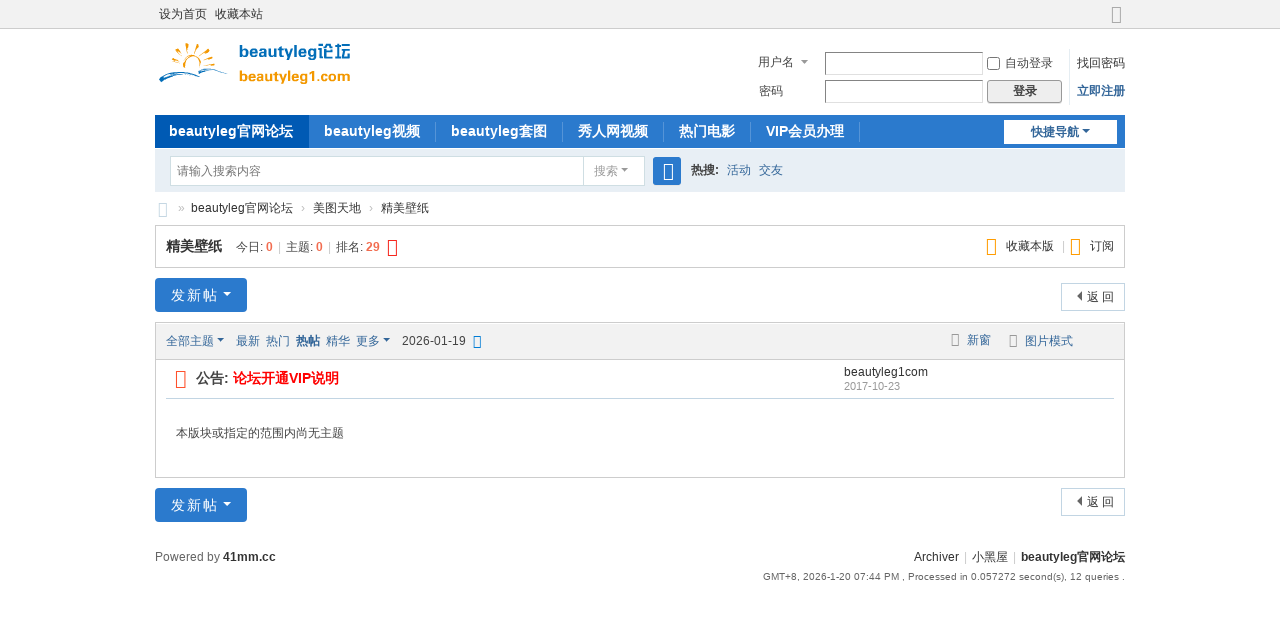

--- FILE ---
content_type: text/html; charset=utf-8
request_url: https://41mm.cc/forum.php?mod=forumdisplay&fid=42&filter=hot
body_size: 4304
content:
<!DOCTYPE html>
<html>
<head>
<meta charset="utf-8" />
<meta name="renderer" content="webkit" />
<meta http-equiv="X-UA-Compatible" content="IE=edge" />
<title>精美壁纸 -  beautyleg官网论坛 -  </title>

<meta name="keywords" content="精美壁纸" />
<meta name="description" content="精美壁纸 ,beautyleg官网论坛" />
<meta name="MSSmartTagsPreventParsing" content="True" />
<meta http-equiv="MSThemeCompatible" content="Yes" />
<base href="https://41mm.cc/" /><link rel="stylesheet" type="text/css" href="data/cache/style_1_common.css?Mww" /><link rel="stylesheet" type="text/css" href="data/cache/style_1_forum_forumdisplay.css?Mww" /><!--[if IE]><link rel="stylesheet" type="text/css" href="data/cache/style_1_iefix.css?Mww" /><![endif]--><script type="text/javascript">var STYLEID = '1', STATICURL = 'static/', IMGDIR = 'static/image/common', VERHASH = 'Mww', charset = 'utf-8', discuz_uid = '0', cookiepre = 'YybC_2132_', cookiedomain = '', cookiepath = '/', showusercard = '1', attackevasive = '0', disallowfloat = 'login|newthread', creditnotice = '1|威望|,2|金钱|,3|贡献|', defaultstyle = '', REPORTURL = 'aHR0cHM6Ly80MW1tLmNjL2ZvcnVtLnBocD9tb2Q9Zm9ydW1kaXNwbGF5JmZpZD00MiZmaWx0ZXI9aG90', SITEURL = 'https://41mm.cc/', JSPATH = 'data/cache/', CSSPATH = 'data/cache/style_', DYNAMICURL = '';</script>
<script src="data/cache/common.js?Mww" type="text/javascript"></script>
<meta name="application-name" content="beautyleg官网论坛" />
<meta name="msapplication-tooltip" content="beautyleg官网论坛" />
<meta name="msapplication-task" content="name=beautyleg官网论坛;action-uri=https://41mm.cc/forum.php;icon-uri=https://41mm.cc/static/image/common/bbs.ico" />
<link rel="archives" title="beautyleg官网论坛" href="https://41mm.cc/archiver/" />
<link rel="alternate" type="application/rss+xml" title="beautyleg官网论坛 - 精美壁纸" href="https://41mm.cc/forum.php?mod=rss&fid=42&amp;auth=0" />
<script src="data/cache/forum.js?Mww" type="text/javascript"></script>
</head>

<body id="nv_forum" class="pg_forumdisplay" onkeydown="if(event.keyCode==27) return false;">
<div id="append_parent"></div><div id="ajaxwaitid"></div>
<div id="toptb" class="cl">
<div class="wp">
<div class="z"><a href="javascript:;"  onclick="setHomepage('https://www.zhubo8.cc/');">设为首页</a><a href="https://www.zhubo8.cc/"  onclick="addFavorite(this.href, 'beautyleg官网论坛');return false;">收藏本站</a></div>
<div class="y">
<a id="switchblind" href="javascript:;" onclick="toggleBlind(this)" title="开启辅助访问" class="switchblind"></a>
<a href="javascript:;" id="switchwidth" onclick="widthauto(this)" title="切换到宽版" class="switchwidth">切换到宽版</a>
</div>
</div>
</div>

<div id="hd">
<div class="wp">
<div class="hdc cl"><h2><a href="./" title="beautyleg官网论坛"><img src="./data/attachment/common/template/boardimg_20250727jv2kxzvr.png" alt="beautyleg官网论坛" class="boardlogo" id="boardlogo" border="0" /></a></h2><script src="data/cache/logging.js?Mww" type="text/javascript"></script>
<form method="post" autocomplete="off" id="lsform" action="member.php?mod=logging&amp;action=login&amp;loginsubmit=yes&amp;infloat=yes&amp;lssubmit=yes" onsubmit="return lsSubmit();">
<div class="fastlg cl">
<span id="return_ls" style="display:none"></span>
<div class="y pns">
<table cellspacing="0" cellpadding="0">
<tr>
<td>
<span class="ftid">
<select name="fastloginfield" id="ls_fastloginfield" width="40">
<option value="username">用户名</option>
<option value="email">Email</option>
</select>
</span>
<script type="text/javascript">simulateSelect('ls_fastloginfield')</script>
</td>
<td><input type="text" name="username" id="ls_username" autocomplete="off" class="px vm" /></td>
<td class="fastlg_l"><label for="ls_cookietime"><input type="checkbox" name="cookietime" id="ls_cookietime" class="pc" value="2592000" />自动登录</label></td>
<td>&nbsp;<a href="javascript:;" onclick="showWindow('login', 'member.php?mod=logging&action=login&viewlostpw=1')">找回密码</a></td>
</tr>
<tr>
<td><label for="ls_password" class="z psw_w">密码</label></td>
<td><input type="password" name="password" id="ls_password" class="px vm" autocomplete="off" /></td>
<td class="fastlg_l"><button type="submit" class="pn vm" style="width: 75px;"><em>登录</em></button></td>
<td>&nbsp;<a href="member.php?mod=register" class="xi2 xw1">立即注册</a></td>
</tr>
</table>
<input type="hidden" name="formhash" value="ffacb584" />
<input type="hidden" name="quickforward" value="yes" />
<input type="hidden" name="handlekey" value="ls" />
</div>
</div>
</form>
</div>

<div id="nv">
<a href="javascript:;" id="qmenu" onmouseover="delayShow(this, function () {showMenu({'ctrlid':'qmenu','pos':'34!','ctrlclass':'a','duration':2});showForummenu(42);})">快捷导航</a>
<ul><li class="a" id="mn_forum" ><a href="forum.php" hidefocus="true" title="BBS"  >beautyleg官网论坛<span>BBS</span></a></li><li id="mn_N7525" ><a href="http://www.beautyleg2.com" hidefocus="true"  >beautyleg视频</a></li><li id="mn_Nea62" ><a href="http://www.beautyleg6.com/" hidefocus="true"  >beautyleg套图</a></li><li id="mn_N3d1b" ><a href="http://www.xiuren9.com/" hidefocus="true"  >秀人网视频</a></li><li id="mn_N2990" ><a href="http://www.a31.top/" hidefocus="true"  >热门电影</a></li><li id="mn_N46e6" ><a href="http://www.zhubo8.cc/forum.php?mod=viewthread&tid=39" hidefocus="true"  >VIP会员办理</a></li></ul>
</div>
<div id="mu" class="cl">
</div><div id="scbar" class="cl">
<form id="scbar_form" method="post" autocomplete="off" onsubmit="searchFocus($('scbar_txt'))" action="search.php?searchsubmit=yes" target="_blank">
<input type="hidden" name="mod" id="scbar_mod" value="search" />
<input type="hidden" name="formhash" value="ffacb584" />
<input type="hidden" name="srchtype" value="title" />
<input type="hidden" name="srhfid" value="42" />
<input type="hidden" name="srhlocality" value="forum::forumdisplay" />
<table cellspacing="0" cellpadding="0">
<tr>
<td class="scbar_icon_td"></td>
<td class="scbar_txt_td"><input type="text" name="srchtxt" id="scbar_txt" value="请输入搜索内容" autocomplete="off" x-webkit-speech speech /></td>
<td class="scbar_type_td"><a href="javascript:;" id="scbar_type" class="xg1 showmenu" onclick="showMenu(this.id)" hidefocus="true">搜索</a></td>
<td class="scbar_btn_td"><button type="submit" name="searchsubmit" id="scbar_btn" sc="1" class="pn pnc" value="true"><strong class="xi2">搜索</strong></button></td>
<td class="scbar_hot_td">
<div id="scbar_hot">
<strong class="xw1">热搜: </strong>

<a href="search.php?mod=forum&amp;srchtxt=%E6%B4%BB%E5%8A%A8&amp;formhash=ffacb584&amp;searchsubmit=true&amp;source=hotsearch" target="_blank" class="xi2" sc="1">活动</a>



<a href="search.php?mod=forum&amp;srchtxt=%E4%BA%A4%E5%8F%8B&amp;formhash=ffacb584&amp;searchsubmit=true&amp;source=hotsearch" target="_blank" class="xi2" sc="1">交友</a>

</div>
</td>
</tr>
</table>
</form>
</div>
<ul id="scbar_type_menu" class="p_pop" style="display: none;"><li><a href="javascript:;" rel="curforum" fid="42" >本版</a></li></ul>
<script type="text/javascript">
initSearchmenu('scbar', '');
</script>
</div>
</div>


<div id="wp" class="wp">
<style id="diy_style" type="text/css"></style>
<!--[diy=diynavtop]--><div id="diynavtop" class="area"></div><!--[/diy]-->
<div id="pt" class="bm cl">
<div class="z">
<a href="./" class="nvhm" title="首页">beautyleg官网论坛</a><em>&raquo;</em><a href="forum.php">beautyleg官网论坛</a> <em>&rsaquo;</em> <a href="forum.php?gid=36">美图天地</a><em>&rsaquo;</em> <a href="forum.php?mod=forumdisplay&fid=42">精美壁纸</a></div>
</div><div class="wp">
<!--[diy=diy1]--><div id="diy1" class="area"></div><!--[/diy]-->
</div>
<div class="boardnav">
<div id="ct" class="wp cl">

<div class="mn">
<div class="bm bml pbn">
<div class="bm_h cl">
<span class="y">
<a href="home.php?mod=spacecp&amp;ac=favorite&amp;type=forum&amp;id=42&amp;handlekey=favoriteforum&amp;formhash=ffacb584" id="a_favorite" class="fa_fav" onclick="showWindow(this.id, this.href, 'get', 0);">收藏本版 <strong class="xi1" id="number_favorite"  style="display:none;">(<span id="number_favorite_num">0</span>)</strong></a><span class="pipe">|</span><a href="forum.php?mod=rss&amp;fid=42&amp;auth=0" class="fa_rss" target="_blank" title="RSS">订阅</a>
</span>
<h1 class="xs2">
<a href="forum.php?mod=forumdisplay&amp;fid=42">精美壁纸</a>
<span class="xs1 xw0 i">今日: <strong class="xi1">0</strong><span class="pipe">|</span>主题: <strong class="xi1">0</strong><span class="pipe">|</span>排名: <strong class="xi1" title="上次排名:29">29</strong><b class="ico_increase">&nbsp;</b></span></h1>
</div>
</div>



<div class="drag">
<!--[diy=diy4]--><div id="diy4" class="area"></div><!--[/diy]-->
</div>




<div id="pgt" class="bm bw0 pgs cl">
<span id="fd_page_top"></span>
<span class="pgb y"  ><a href="forum.php">返&nbsp;回</a></span>
<a href="javascript:;" id="newspecial" onmouseover="$('newspecial').id = 'newspecialtmp';this.id = 'newspecial';showMenu({'ctrlid':this.id})" onclick="location.href='forum.php?mod=post&action=newthread&fid=42';return false;" title="发新帖" class="pgsbtn showmenu">发新帖</a></div>
<div id="threadlist" class="tl bm bmw">
<div class="th">
<table cellspacing="0" cellpadding="0">
<tr>
<th colspan="2">
<div class="tf">
<span id="atarget" onclick="setatarget(1)" class="y" title="在新窗口中打开帖子">新窗</span>
<a id="filter_special" href="javascript:;" class="showmenu xi2" onclick="showMenu(this.id)">全部主题</a>&nbsp;						
<a href="forum.php?mod=forumdisplay&amp;fid=42&amp;filter=lastpost&amp;orderby=lastpost" class="xi2">最新</a>&nbsp;
<a href="forum.php?mod=forumdisplay&amp;fid=42&amp;filter=heat&amp;orderby=heats" class="xi2">热门</a>&nbsp;
<a href="forum.php?mod=forumdisplay&amp;fid=42&amp;filter=hot" class="xi2 xw1">热帖</a>&nbsp;
<a href="forum.php?mod=forumdisplay&amp;fid=42&amp;filter=digest&amp;digest=1" class="xi2">精华</a>&nbsp;
<a id="filter_dateline" href="javascript:;" class="showmenu xi2" onclick="showMenu(this.id)">更多</a>&nbsp;
<script src="data/cache/calendar.js?Mww" type="text/javascript"></script>
<span>2026-01-19</span>
<em class="fico-search cur1 vm" alt="" id="hottime" value="2026-01-19" fid="42" onclick="showcalendar(event, this, false, false, false, false, function(){viewhot(this);});"></em>
<span id="clearstickthread" style="display: none;">
<span class="pipe">|</span>
<a href="javascript:;" onclick="clearStickThread()" class="xi2" title="显示置顶">显示置顶</a>
</span>
</div>
</th>
<td class="by" colspan="3">
<a href="forum.php?mod=forumdisplay&amp;fid=42&amp;forumdefstyle=yes" class="chked" title="图片模式浏览帖子">图片模式</a>
</td>
</tr>
</table>
</div>
<div class="bm_c">
<div id="forumnew" style="display:none"></div>
<form method="post" autocomplete="off" name="moderate" id="moderate" action="forum.php?mod=topicadmin&amp;action=moderate&amp;fid=42&amp;infloat=yes&amp;nopost=yes">
<input type="hidden" name="formhash" value="ffacb584" />
<input type="hidden" name="listextra" value="page%3D1" />
<table summary="forum_42" cellspacing="0" cellpadding="0" id="threadlisttableid">
<tbody>
<tr>
<td class="icn"><i class="fico-volume fic6 fc-i" title="公告"></i></td>
<th><strong class="xst">公告: <a href="http://www.zhubo8.cc/forum.php?mod=viewthread&tid=39&extra=page%3D1" target="_blank"><font color="#FF0000"><b>论坛开通VIP说明</b></font></a></strong></th>
<td class="by">
<cite><a href="home.php?mod=space&amp;uid=2" c="1">beautyleg1com</a></cite>
<em>2017-10-23</em>
</td>
<td class="num">&nbsp;</td>
<td class="by">&nbsp;</td>
</tr>
</tbody>
<tbody id="separatorline" class="emptb"><tr><td class="icn"></td><th></th><td class="by"></td><td class="num"></td><td class="by"></td></tr></tbody>
<tbody class="bw0_all"><tr><th colspan="5"><p class="emp">本版块或指定的范围内尚无主题</p></th></tr></tbody>
</table><!-- end of table "forum_G[fid]" branch 3/3 -->
</form>
</div>
</div>

<div class="bm bw0 pgs cl">
<span id="fd_page_bottom"></span>
<span  class="pgb y"><a href="forum.php">返&nbsp;回</a></span>
<a href="javascript:;" id="newspecialtmp" onmouseover="$('newspecial').id = 'newspecialtmp';this.id = 'newspecial';showMenu({'ctrlid':this.id})" onclick="location.href='forum.php?mod=post&action=newthread&fid=42';return false;" title="发新帖" class="pgsbtn showmenu">发新帖</a></div>
<!--[diy=diyfastposttop]--><div id="diyfastposttop" class="area"></div><!--[/diy]-->

<!--[diy=diyforumdisplaybottom]--><div id="diyforumdisplaybottom" class="area"></div><!--[/diy]-->
</div>

</div>
</div>
<script type="text/javascript">document.onkeyup = function(e){keyPageScroll(e, 0, 0, 'forum.php?mod=forumdisplay&fid=42&filter=hot&orderby=dateline&', 1);}</script>
<div class="wp mtn">
<!--[diy=diy3]--><div id="diy3" class="area"></div><!--[/diy]-->
</div>
<script>fixed_top_nv();</script>	</div>
<div id="ft" class="wp cl">
<div id="flk" class="y">
<p>
<a href="archiver/" >Archiver</a><span class="pipe">|</span><a href="forum.php?mod=misc&action=showdarkroom" >小黑屋</a><span class="pipe">|</span><strong><a href="https://www.zhubo8.cc" target="_blank">beautyleg官网论坛</a></strong>
<script type="text/javascript" src="https://js.users.51.la/18866087.js"></script></p>
<p class="xs0">
GMT+8, 2026-1-20 07:44 PM<span id="debuginfo">
, Processed in 0.057272 second(s), 12 queries
.
</span>
</p>
</div>
<div id="frt">
<p>Powered by <strong><a href="https://www.zhubo8.cc/" target="_blank">41mm.cc</a></strong> <em></em></p>
<p class="xs0"></p>
</div></div>
<script src="home.php?mod=misc&ac=sendmail&rand=1768909464" type="text/javascript"></script>

<div id="scrolltop">
<span hidefocus="true"><a title="返回顶部" onclick="window.scrollTo('0','0')" class="scrolltopa" ><b>返回顶部</b></a></span>
<span>
<a href="forum.php" hidefocus="true" class="returnboard" title="返回版块"><b>返回版块</b></a>
</span>
</div>
<script type="text/javascript">_attachEvent(window, 'scroll', function () { showTopLink(); });checkBlind();</script>
</body>
</html>


--- FILE ---
content_type: text/css
request_url: https://41mm.cc/data/cache/style_1_forum_calendar.css?Mww
body_size: 98
content:
#calendar{padding:5px;text-align:left;border:1px solid #DDD;background:#FFF;margin-bottom:0.8em;box-shadow:2px 4px 4px rgba(0,0,0,0.2);}#calendar td{padding:7px;font-weight:700;text-align:revert-layer;}#calendar_week td{height:2em;line-height:2em;border-bottom:1px solid #C2D5E3;}#calendar_week a{color:#369;}#hourminute td{padding:4px 2px;border-top:1px solid #C2D5E3;}.calendar_expire,.calendar_expire a:link,.calendar_expire a:visited{color:#666;font-weight:normal;}.calendar_default,.calendar_default a:link,.calendar_default a:visited{color:#369;}.calendar_checked,.calendar_checked a:link,.calendar_checked a:visited{color:#F26C4F;font-weight:bold;}td.calendar_checked,span.calendar_checked{background:#C2D5E3;}.calendar_today,.calendar_today a:link,.calendar_today a:visited{color:#444;font-weight:bold;}#calendar_header td{width:30px;height:20px;border-bottom:1px solid #C2D5E3;font-weight:normal;}#calendar_year{display:none;line-height:130%;background:#FFF;position:absolute;z-index:10;}#calendar_year .col{float:left;background:#FFF;margin-left:1px;border:1px solid #C2D5E3;padding:4px;}#calendar_month{display:none;background:#FFF;line-height:130%;border:1px solid #DDD;padding:4px;position:absolute;z-index:11;}

--- FILE ---
content_type: application/javascript
request_url: https://41mm.cc/data/cache/calendar.js?Mww
body_size: 2556
content:
var controlid = null;var currdate = null;var startdate = null;var enddate  = null;var halfhour = false;var yy = null;var mm = null;var hh = null;var ii = null;var currday = null;var addtime = false;var today = new Date();var lastcheckedyear = false;var lastcheckedmonth = false;var calendarrecall = null;function loadcalendar() {s = '';s += '<div id="calendar" style="display:none; position:absolute; z-index:100000;" onclick="doane(event)">';s += '<div style="width: 260px;"><table cellspacing="0" cellpadding="0" width="100%" style="text-align: center;">';s += '<tr align="center" id="calendar_week"><td onclick="refreshcalendar(yy, mm-1)" title="上一月" style="cursor: pointer;"><a href="javascript:;">&laquo;</a></td><td colspan="5" style="text-align: center"><a href="javascript:;" onclick="showdiv(\'year\');doane(event)" class="dropmenu" title="点击选择年份" id="year"></a>&nbsp; - &nbsp;<a id="month" class="dropmenu" title="点击选择月份" href="javascript:;" onclick="showdiv(\'month\');doane(event)"></a></td><td onclick="refreshcalendar(yy, mm+1)" title="下一月" style="cursor: pointer;"><a href="javascript:;">&raquo;</a></td></tr>';s += '<tr id="calendar_header"><td>日</td><td>一</td><td>二</td><td>三</td><td>四</td><td>五</td><td>六</td></tr>';for(var i = 0; i < 6; i++) {s += '<tr>';for(var j = 1; j <= 7; j++)s += "<td id=d" + (i * 7 + j) + " height=\"19\">0</td>";s += "</tr>";}s += '<tr id="hourminute" class="pns"><td colspan="4" align="left"><input type="text" size="1" value="" id="hour" class="px vm" style="width: 40px;margin-right: 5px;" onKeyUp=\'this.value=this.value > 23 ? 23 : zerofill(this.value);controlid.value=controlid.value.replace(/\\d+(\:\\d+)/ig, this.value+"$1")\'>点';s += '<span id="fullhourselector"><input type="text" size="1" value="" id="minute" class="px vm" style="width: 40px;margin: 0px 5px;" onKeyUp=\'this.value=this.value > 59 ? 59 : zerofill(this.value);controlid.value=controlid.value.replace(/(\\d+\:)\\d+/ig, "$1"+this.value)\'>分</span>';s += '<span id="halfhourselector"><select id="minutehalfhourly" onchange=\'this.value=this.value > 59 ? 59 : zerofill(this.value);controlid.value=controlid.value.replace(/(\\d+\:)\\d+/ig, "$1"+this.value)\'><option value="00">00</option><option value="30">30</option></select>分</span>';s += '</td><td align="right" colspan="3"><button class="pn" onclick="confirmcalendar();"><em>确定</em></button></td></tr>';s += '</table></div></div>';s += '<div id="calendar_year" onclick="doane(event)" style="display: none;z-index:100001;"><div class="col">';for(var k = 2090; k >= 2001; k--) {s += k != 2090 && k % 10 == 0 ? '</div><div class="col">' : '';s += '<a href="javascript:;" onclick="refreshcalendar(' + k + ', mm);$(\'calendar_year\').style.display=\'none\'"><span' + (today.getFullYear() == k ? ' class="calendar_today"' : '') + ' id="calendar_year_' + k + '">' + k + '</span></a><br />';}s += '</div></div>';s += '<div id="calendar_month" onclick="doane(event)" style="display: none;z-index:100001;">';for(var k = 1; k <= 12; k++) {s += '<a href="javascript:;" onclick="refreshcalendar(yy, ' + (k - 1) + ');$(\'calendar_month\').style.display=\'none\'"><span' + (today.getMonth()+1 == k ? ' class="calendar_today"' : '') + ' id="calendar_month_' + k + '">' + k + ( k < 10 ? '&nbsp;' : '') + ' 月</span></a><br />';}s += '</div>';if(BROWSER.ie && BROWSER.ie < 7) {s += '<iframe id="calendariframe" frameborder="0" style="display:none;position:absolute;filter:progid:DXImageTransform.Microsoft.Alpha(style=0,opacity=0)"></iframe>';s += '<iframe id="calendariframe_year" frameborder="0" style="display:none;position:absolute;filter:progid:DXImageTransform.Microsoft.Alpha(style=0,opacity=0)"></iframe>';s += '<iframe id="calendariframe_month" frameborder="0" style="display:none;position:absolute;filter:progid:DXImageTransform.Microsoft.Alpha(style=0,opacity=0)"></iframe>';}var div = document.createElement('div');div.innerHTML = s;$('append_parent').appendChild(div);document.onclick = function(event) {closecalendar(event);};$('calendar').onclick = function(event) {doane(event);$('calendar_year').style.display = 'none';$('calendar_month').style.display = 'none';if(BROWSER.ie && BROWSER.ie < 7) {$('calendariframe_year').style.display = 'none';$('calendariframe_month').style.display = 'none';}};}function closecalendar(event) {$('calendar').style.display = 'none';$('calendar_year').style.display = 'none';$('calendar_month').style.display = 'none';if(BROWSER.ie && BROWSER.ie < 7) {$('calendariframe').style.display = 'none';$('calendariframe_year').style.display = 'none';$('calendariframe_month').style.display = 'none';}}function parsedate(s) {/(\d+)\-(\d+)\-(\d+)\s*(\d*):?(\d*)/.exec(s);var m1 = (RegExp.$1 && RegExp.$1 > 1899 && RegExp.$1 < 2101) ? parseFloat(RegExp.$1) : today.getFullYear();var m2 = (RegExp.$2 && (RegExp.$2 > 0 && RegExp.$2 < 13)) ? parseFloat(RegExp.$2) : today.getMonth() + 1;var m3 = (RegExp.$3 && (RegExp.$3 > 0 && RegExp.$3 < 32)) ? parseFloat(RegExp.$3) : today.getDate();var m4 = (RegExp.$4 && (RegExp.$4 > -1 && RegExp.$4 < 24)) ? parseFloat(RegExp.$4) : 0;var m5 = (RegExp.$5 && (RegExp.$5 > -1 && RegExp.$5 < 60)) ? parseFloat(RegExp.$5) : 0;/(\d+)\-(\d+)\-(\d+)\s*(\d*):?(\d*)/.exec("0000-00-00 00\:00");return new Date(m1, m2 - 1, m3, m4, m5);}function settime(d) {if(!addtime) {$('calendar').style.display = 'none';$('calendar_month').style.display = 'none';if(BROWSER.ie && BROWSER.ie < 7) {$('calendariframe').style.display = 'none';}}controlid.value = yy + "-" + zerofill(mm + 1) + "-" + zerofill(d) + (addtime ? ' ' + zerofill($('hour').value) + ':' + zerofill($((halfhour) ? 'minutehalfhourly' : 'minute').value) : '');if(typeof calendarrecall == 'function') {calendarrecall();} else {eval(calendarrecall);}}function confirmcalendar() {if(addtime && controlid.value === '') {controlid.value = today.getFullYear() + '-' + (today.getMonth() + 1) + '-' + today.getDate() + ' ' + zerofill($('hour').value) + ':' + zerofill($((halfhour) ? 'minutehalfhourly' : 'minute').value);}closecalendar();}function initclosecalendar() {var e = getEvent();var aim = e.target || e.srcElement;while (aim.parentNode != document.body) {if (aim.parentNode.id == 'append_parent') {aim.onclick = function () {closecalendar(e);};}aim = aim.parentNode;}}function showcalendar(event, controlid1, addtime1, startdate1, enddate1, halfhour1, recall) {controlid = controlid1;addtime = addtime1;startdate = startdate1 ? parsedate(startdate1) : false;enddate = enddate1 ? parsedate(enddate1) : false;currday = controlid.value ? parsedate(controlid.value) : today;hh = currday.getHours();ii = currday.getMinutes();halfhour = halfhour1 ? true : false;calendarrecall = recall ? recall : null;var p = fetchOffset(controlid);$('calendar').style.display = 'block';$('calendar').style.left = p['left']+'px';$('calendar').style.top	= (p['top'] + 20)+'px';doane(event);refreshcalendar(currday.getFullYear(), currday.getMonth());if(lastcheckedyear != false) {$('calendar_year_' + lastcheckedyear).className = 'calendar_default';$('calendar_year_' + today.getFullYear()).className = 'calendar_today';}if(lastcheckedmonth != false) {$('calendar_month_' + lastcheckedmonth).className = 'calendar_default';$('calendar_month_' + (today.getMonth() + 1)).className = 'calendar_today';}$('calendar_year_' + currday.getFullYear()).className = 'calendar_checked';$('calendar_month_' + (currday.getMonth() + 1)).className = 'calendar_checked';$('hourminute').style.display = addtime ? '' : 'none';lastcheckedyear = currday.getFullYear();lastcheckedmonth = currday.getMonth() + 1;if(halfhour) {$('halfhourselector').style.display = '';$('fullhourselector').style.display = 'none';} else {$('halfhourselector').style.display = 'none';$('fullhourselector').style.display = '';}if(BROWSER.ie && BROWSER.ie < 7) {$('calendariframe').style.top = $('calendar').style.top;$('calendariframe').style.left = $('calendar').style.left;$('calendariframe').style.width = $('calendar').offsetWidth;$('calendariframe').style.height = $('calendar').offsetHeight;$('calendariframe').style.display = 'block';}initclosecalendar();}function refreshcalendar(y, m) {var x = new Date(y, m, 1);var mv = x.getDay();var d = x.getDate();var dd = null;yy = x.getFullYear();mm = x.getMonth();$("year").innerHTML = yy;$("month").innerHTML = mm + 1 > 9  ? (mm + 1) : '0' + (mm + 1);for(var i = 1; i <= mv; i++) {dd = $("d" + i);dd.innerHTML = "&nbsp;";dd.className = "";}while(x.getMonth() == mm) {dd = $("d" + (d + mv));dd.style.cursor = 'pointer';dd.onclick = function () {settime(this.childNodes[0].innerHTML);doane();};dd.innerHTML = '<a href="javascript:;">' + d + '</a>';if(x.getTime() < today.getTime() || (enddate && x.getTime() > enddate.getTime()) || (startdate && x.getTime() < startdate.getTime())) {dd.className = 'calendar_expire';} else {dd.className = 'calendar_default';}if(x.getFullYear() == today.getFullYear() && x.getMonth() == today.getMonth() && x.getDate() == today.getDate()) {dd.className = 'calendar_today';dd.firstChild.title = '今天';}if(x.getFullYear() == currday.getFullYear() && x.getMonth() == currday.getMonth() && x.getDate() == currday.getDate()) {dd.className = 'calendar_checked';}x.setDate(++d);}while(d + mv <= 42) {dd = $("d" + (d + mv));dd.innerHTML = "&nbsp;";d++;}if(addtime) {$('hour').value = zerofill(hh);$('minute').value = zerofill(ii);}}function showdiv(id) {var p = fetchOffset($(id));$('calendar_' + id).style.left = p['left']+'px';$('calendar_' + id).style.top = (p['top'] + 16)+'px';$('calendar_' + id).style.display = 'block';if(BROWSER.ie && BROWSER.ie < 7) {$('calendariframe_' + id).style.top = $('calendar_' + id).style.top;$('calendariframe_' + id).style.left = $('calendar_' + id).style.left;$('calendariframe_' + id).style.width = $('calendar_' + id).offsetWidth;$('calendariframe_' + id ).style.height = $('calendar_' + id).offsetHeight;$('calendariframe_' + id).style.display = 'block';}}function zerofill(s) {var s = parseFloat(s.toString().replace(/(^[\s0]+)|(\s+$)/g, ''));s = isNaN(s) ? 0 : s;return (s < 10 ? '0' : '') + s.toString();}if(!BROWSER.other) {loadcss('forum_calendar');loadcalendar();}